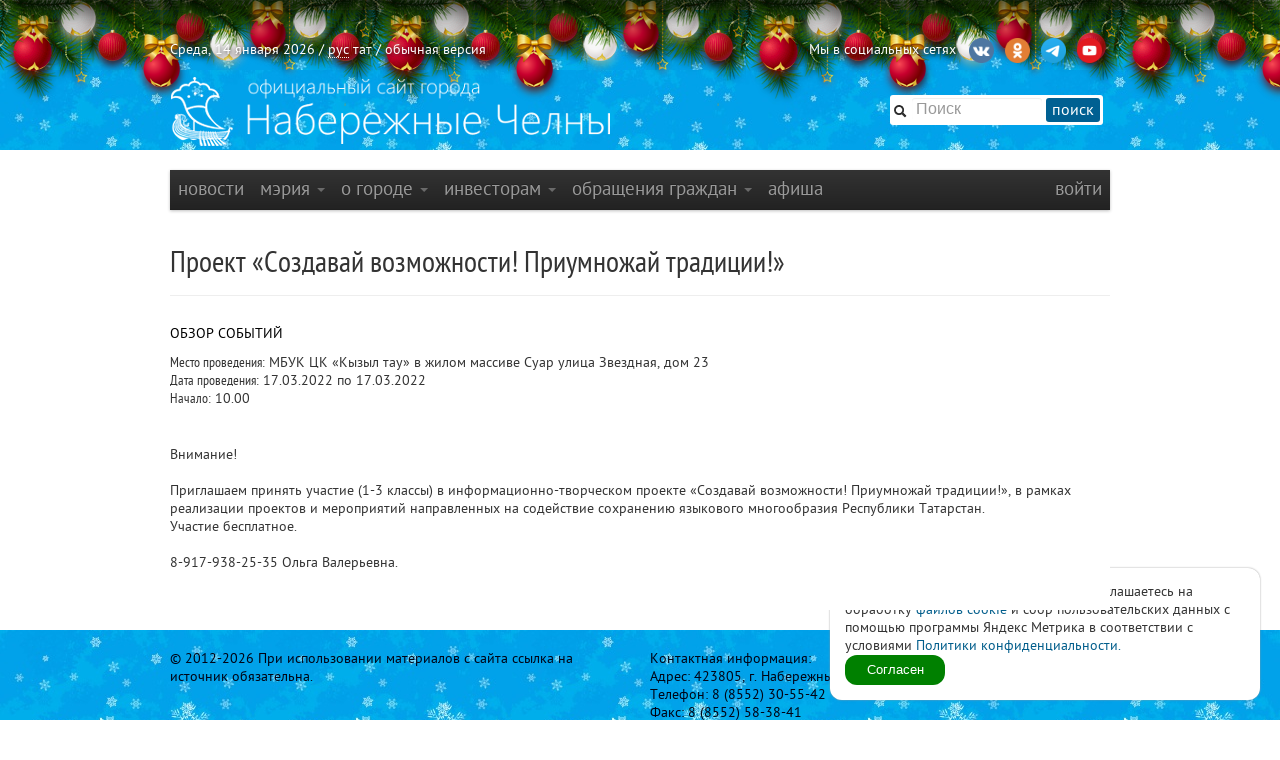

--- FILE ---
content_type: text/html
request_url: https://nabchelny.ru/afisha/event/15837
body_size: 9768
content:
<html lang="ru">
<head>
    <meta charset="utf-8"/>
    <meta HTTP-EQUIV="Content-language" CONTENT="ru"/>
    <meta name="Robots" content="INDEX, FOLLOW"/>
    <meta name="description" content=""/>
    <meta name="author" content=""/>
    <meta name="keywords" content=""/>
    <meta name='yandex-verification' content='4ed45fc349c1fb9a'/>
    <meta name="yandex-verification" content="b34b4d47cfb4c221" />
	<meta name="yandex-verification" content="3696c87f6e7537ab" />
    
    <link rel="shortcut icon" href="/favicon.ico"/>
    <title>Проект «Создавай возможности! Приумножай традиции!» / Набережные Челны</title>
    
    <link type="text/css" rel="stylesheet" href="/asset/css/bootstrap.css"  />
<link type="text/css" rel="stylesheet" href="/asset/css/style@v1may.css"  />
<link type="text/css" rel="stylesheet" href="/asset/css/jcrop/jquery.Jcrop.min.css"  />
    <script src="//yandex.st/jquery/1.9.1/jquery.min.js"></script>
<script type="text/javascript" src="/asset/js/bootstrap.js"></script>
<script type="text/javascript" src="/asset/js/app.js"></script>
<script type="text/javascript" src="/asset/js/jquery.Jcrop.min.js"></script>

        <link rel="shortcut icon" href="/asset/img/favicon.ico">
    <link rel="apple-touch-icon" href="/asset/img/apple-touch-icon.png">
    <link rel="apple-touch-icon" sizes="72x72" href="/asset/img/apple-touch-icon-72x72.png"/>
    <link rel="apple-touch-icon" sizes="114x114" href="/asset/img/apple-touch-icon-114x114.png"/>
    <link rel="stylesheet" href="/asset/css/print.css" media="print">

    <!-- CSS to style the file input field as button and adjust the Bootstrap progress bars -->
    <link rel="stylesheet" href="/asset/fujquery/jquery.fileupload.css">

    <!-- Стиль версии для слабовидящих -->
    
    <link title="RSS Новостей" type="application/rss+xml" rel="alternate" href="http://nabchelny.ru/welcome/feed/"/>
    <style>
            </style>

    <div id="polyticaC" style="
        position: fixed;
        bottom: 20;
        right: 20;
        display: flex;
        z-index: 100;
        background: white;
        padding: 15px;
        border-radius: 12px;
        box-shadow: 0 0 2px 0 #989898;
        max-width: 400px;
        flex-direction: column;
        gap: 12px;
    ">
        <div>Продолжая использовать наш сайт, вы соглашаетесь на обработку <a href="https://ru.wikipedia.org/wiki/Cookie" target="_blank" rel="noopener">файлов cookie</a> и сбор пользовательских данных с помощью программы Яндекс Метрика в соответствии с условиями 
        <a href="https://disk.yandex.ru/d/mRVedZTHKnX6TQ" target="_blank" rel="noopener" class="router-link-active router-link-exact-active text-primary font-bold underline" aria-current="page">Политики конфиденциальности.</a></div>
        <button id="polyticaB" style="
            background: green;
            border: 0;
            color: white;
            padding: 6px;
            max-width: 100px;
            border-radius: 12px;
        ">Согласен</button>    
    </div>
    <script>

        let polyticaC = document.getElementById('polyticaC');
        let polyticaB = document.getElementById('polyticaB');

        function get_cookie(cookie_name){
            var results = document.cookie.match ( '(^|;) ?' + cookie_name + '=([^;]*)(;|$)' );
            if(results && results[2])
                switch (results[2]) {
                    case 'no':
                        return false;
                        break;
                    case 'yes':
                        return true;
                        break;
                
                    default:
                        return false;
                        break;
                }
            return false;
        }

        if(get_cookie('ACookie')){
            polyticaC.style.display = 'none';
        }

        polyticaB.addEventListener("click", function (e) {
            let params = ['ACookie=yes; secure; samesite=strict; max-age=2592000'];
            document.cookie = params;
            polyticaC.style.display = 'none';
        });
    </script>


    <!-- Yandex.Metrika counter -->
    <script type="text/javascript"> (function (d, w, c) {
            (w[c] = w[c] || []).push(function () {
                try {
                    w.yaCounter44735119 = new Ya.Metrika({
                        id: 44735119,
                        clickmap: true,
                        trackLinks: true,
                        accurateTrackBounce: true
                    });
                } catch (e) {
                }
            });
            var n = d.getElementsByTagName("script")[0], s = d.createElement("script"), f = function () {
                n.parentNode.insertBefore(s, n);
            };
            s.type = "text/javascript";
            s.async = true;
            s.src = "https://mc.yandex.ru/metrika/watch.js";
            if (w.opera == "[object Opera]") {
                d.addEventListener("DOMContentLoaded", f, false);
            } else {
                f();
            }
        })(document, window, "yandex_metrika_callbacks"); </script>
    <noscript>
        <div><img src="https://mc.yandex.ru/watch/44735119" style="position:absolute; left:-9999px;" alt=""/></div>
    </noscript> <!-- /Yandex.Metrika counter -->
    <script type="text/javascript" src="https://vk.com/js/api/openapi.js?159"></script> 
</head>
<body>


        <link href="https://cdn.jsdelivr.net/gh/Alaev-Co/snowflakes/dist/snow.min.css" rel="stylesheet">
        <script src="https://cdn.jsdelivr.net/gh/Alaev-Co/snowflakes/dist/Snow.min.js"></script>
        <script>
            new Snow ();
        </script><div class="b-page_newyear"> <!-- class="b-page_newyear" -->
    <div class="b-page__content">
        <style>
    @import url(/asset/new_year/style.css);
#top-bar {
    padding-top: 30px;
    background: url(/asset/img/new-year-bg.jpg) 0 10px repeat-x;
    text-shadow: 1px 1px 5px black;
}
#top-bar .container{
    z-index: 10;
}
</style>
<script type="text/javascript" src="/asset/new_year/swfobject.js"></script>
<script type="text/javascript" src="/asset/new_year/newyear.js"></script>

<i class="b-head-decor">
<i class="b-head-decor__inner b-head-decor__inner_n1">
    <div class="b-ball b-ball_n1 b-ball_bounce"><div class="b-ball__right"></div><div class="b-ball__i"></div></div>
    <div class="b-ball b-ball_n2 b-ball_bounce"><div class="b-ball__right"></div><div class="b-ball__i"></div></div>
    <div class="b-ball b-ball_n3 b-ball_bounce"><div class="b-ball__right"></div><div class="b-ball__i"></div></div>
    <div class="b-ball b-ball_n4 b-ball_bounce"><div class="b-ball__right"></div><div class="b-ball__i"></div></div>
    <div class="b-ball b-ball_n5 b-ball_bounce"><div class="b-ball__right"></div><div class="b-ball__i"></div></div>
    <div class="b-ball b-ball_n6 b-ball_bounce"><div class="b-ball__right"></div><div class="b-ball__i"></div></div>
    <div class="b-ball b-ball_n7 b-ball_bounce"><div class="b-ball__right"></div><div class="b-ball__i"></div></div>

    <div class="b-ball b-ball_n8 b-ball_bounce"><div class="b-ball__right"></div><div class="b-ball__i"></div></div>
    <div class="b-ball b-ball_n9 b-ball_bounce"><div class="b-ball__right"></div><div class="b-ball__i"></div></div>
    <div class="b-ball b-ball_i1"><div class="b-ball__right"></div><div class="b-ball__i"></div></div>
    <div class="b-ball b-ball_i2"><div class="b-ball__right"></div><div class="b-ball__i"></div></div>
    <div class="b-ball b-ball_i3"><div class="b-ball__right"></div><div class="b-ball__i"></div></div>
    <div class="b-ball b-ball_i4"><div class="b-ball__right"></div><div class="b-ball__i"></div></div>
    <div class="b-ball b-ball_i5"><div class="b-ball__right"></div><div class="b-ball__i"></div></div>
    <div class="b-ball b-ball_i6"><div class="b-ball__right"></div><div class="b-ball__i"></div></div>
</i>

<i class="b-head-decor__inner b-head-decor__inner_n2">
    <div class="b-ball b-ball_n1 b-ball_bounce"><div class="b-ball__right"></div><div class="b-ball__i"></div></div>
    <div class="b-ball b-ball_n2 b-ball_bounce"><div class="b-ball__right"></div><div class="b-ball__i"></div></div>
    <div class="b-ball b-ball_n3 b-ball_bounce"><div class="b-ball__right"></div><div class="b-ball__i"></div></div>
    <div class="b-ball b-ball_n4 b-ball_bounce"><div class="b-ball__right"></div><div class="b-ball__i"></div></div>
    <div class="b-ball b-ball_n5 b-ball_bounce"><div class="b-ball__right"></div><div class="b-ball__i"></div></div>
    <div class="b-ball b-ball_n6 b-ball_bounce"><div class="b-ball__right"></div><div class="b-ball__i"></div></div>
    <div class="b-ball b-ball_n7 b-ball_bounce"><div class="b-ball__right"></div><div class="b-ball__i"></div></div>
    <div class="b-ball b-ball_n8 b-ball_bounce"><div class="b-ball__right"></div><div class="b-ball__i"></div></div>

    <div class="b-ball b-ball_n9 b-ball_bounce"><div class="b-ball__right"></div><div class="b-ball__i"></div></div>
    <div class="b-ball b-ball_i1"><div class="b-ball__right"></div><div class="b-ball__i"></div></div>
    <div class="b-ball b-ball_i2"><div class="b-ball__right"></div><div class="b-ball__i"></div></div>
    <div class="b-ball b-ball_i3"><div class="b-ball__right"></div><div class="b-ball__i"></div></div>
    <div class="b-ball b-ball_i4"><div class="b-ball__right"></div><div class="b-ball__i"></div></div>
    <div class="b-ball b-ball_i5"><div class="b-ball__right"></div><div class="b-ball__i"></div></div>
    <div class="b-ball b-ball_i6"><div class="b-ball__right"></div><div class="b-ball__i"></div></div>
</i>
<i class="b-head-decor__inner b-head-decor__inner_n3">

    <div class="b-ball b-ball_n1 b-ball_bounce"><div class="b-ball__right"></div><div class="b-ball__i"></div></div>
    <div class="b-ball b-ball_n2 b-ball_bounce"><div class="b-ball__right"></div><div class="b-ball__i"></div></div>
    <div class="b-ball b-ball_n3 b-ball_bounce"><div class="b-ball__right"></div><div class="b-ball__i"></div></div>
    <div class="b-ball b-ball_n4 b-ball_bounce"><div class="b-ball__right"></div><div class="b-ball__i"></div></div>
    <div class="b-ball b-ball_n5 b-ball_bounce"><div class="b-ball__right"></div><div class="b-ball__i"></div></div>
    <div class="b-ball b-ball_n6 b-ball_bounce"><div class="b-ball__right"></div><div class="b-ball__i"></div></div>
    <div class="b-ball b-ball_n7 b-ball_bounce"><div class="b-ball__right"></div><div class="b-ball__i"></div></div>
    <div class="b-ball b-ball_n8 b-ball_bounce"><div class="b-ball__right"></div><div class="b-ball__i"></div></div>
    <div class="b-ball b-ball_n9 b-ball_bounce"><div class="b-ball__right"></div><div class="b-ball__i"></div></div>

    <div class="b-ball b-ball_i1"><div class="b-ball__right"></div><div class="b-ball__i"></div></div>
    <div class="b-ball b-ball_i2"><div class="b-ball__right"></div><div class="b-ball__i"></div></div>
    <div class="b-ball b-ball_i3"><div class="b-ball__right"></div><div class="b-ball__i"></div></div>
    <div class="b-ball b-ball_i4"><div class="b-ball__right"></div><div class="b-ball__i"></div></div>
    <div class="b-ball b-ball_i5"><div class="b-ball__right"></div><div class="b-ball__i"></div></div>
    <div class="b-ball b-ball_i6"><div class="b-ball__right"></div><div class="b-ball__i"></div></div>
</i>
<i class="b-head-decor__inner b-head-decor__inner_n4">
    <div class="b-ball b-ball_n1 b-ball_bounce"><div class="b-ball__right"></div><div class="b-ball__i"></div></div>

    <div class="b-ball b-ball_n2 b-ball_bounce"><div class="b-ball__right"></div><div class="b-ball__i"></div></div>
    <div class="b-ball b-ball_n3 b-ball_bounce"><div class="b-ball__right"></div><div class="b-ball__i"></div></div>
    <div class="b-ball b-ball_n4 b-ball_bounce"><div class="b-ball__right"></div><div class="b-ball__i"></div></div>
    <div class="b-ball b-ball_n5 b-ball_bounce"><div class="b-ball__right"></div><div class="b-ball__i"></div></div>
    <div class="b-ball b-ball_n6 b-ball_bounce"><div class="b-ball__right"></div><div class="b-ball__i"></div></div>
    <div class="b-ball b-ball_n7 b-ball_bounce"><div class="b-ball__right"></div><div class="b-ball__i"></div></div>
    <div class="b-ball b-ball_n8 b-ball_bounce"><div class="b-ball__right"></div><div class="b-ball__i"></div></div>
    <div class="b-ball b-ball_n9 b-ball_bounce"><div class="b-ball__right"></div><div class="b-ball__i"></div></div>
    <div class="b-ball b-ball_i1"><div class="b-ball__right"></div><div class="b-ball__i"></div></div>

    <div class="b-ball b-ball_i2"><div class="b-ball__right"></div><div class="b-ball__i"></div></div>
    <div class="b-ball b-ball_i3"><div class="b-ball__right"></div><div class="b-ball__i"></div></div>
    <div class="b-ball b-ball_i4"><div class="b-ball__right"></div><div class="b-ball__i"></div></div>
    <div class="b-ball b-ball_i5"><div class="b-ball__right"></div><div class="b-ball__i"></div></div>
    <div class="b-ball b-ball_i6"><div class="b-ball__right"></div><div class="b-ball__i"></div></div>
</i>
<i class="b-head-decor__inner b-head-decor__inner_n5">
    <div class="b-ball b-ball_n1 b-ball_bounce"><div class="b-ball__right"></div><div class="b-ball__i"></div></div>
    <div class="b-ball b-ball_n2 b-ball_bounce"><div class="b-ball__right"></div><div class="b-ball__i"></div></div>

    <div class="b-ball b-ball_n3 b-ball_bounce"><div class="b-ball__right"></div><div class="b-ball__i"></div></div>
    <div class="b-ball b-ball_n4 b-ball_bounce"><div class="b-ball__right"></div><div class="b-ball__i"></div></div>
    <div class="b-ball b-ball_n5 b-ball_bounce"><div class="b-ball__right"></div><div class="b-ball__i"></div></div>
    <div class="b-ball b-ball_n6 b-ball_bounce"><div class="b-ball__right"></div><div class="b-ball__i"></div></div>
    <div class="b-ball b-ball_n7 b-ball_bounce"><div class="b-ball__right"></div><div class="b-ball__i"></div></div>
    <div class="b-ball b-ball_n8 b-ball_bounce"><div class="b-ball__right"></div><div class="b-ball__i"></div></div>
    <div class="b-ball b-ball_n9 b-ball_bounce"><div class="b-ball__right"></div><div class="b-ball__i"></div></div>
    <div class="b-ball b-ball_i1"><div class="b-ball__right"></div><div class="b-ball__i"></div></div>
    <div class="b-ball b-ball_i2"><div class="b-ball__right"></div><div class="b-ball__i"></div></div>

    <div class="b-ball b-ball_i3"><div class="b-ball__right"></div><div class="b-ball__i"></div></div>
    <div class="b-ball b-ball_i4"><div class="b-ball__right"></div><div class="b-ball__i"></div></div>
    <div class="b-ball b-ball_i5"><div class="b-ball__right"></div><div class="b-ball__i"></div></div>
    <div class="b-ball b-ball_i6"><div class="b-ball__right"></div><div class="b-ball__i"></div></div>
</i>
<i class="b-head-decor__inner b-head-decor__inner_n6">
    <div class="b-ball b-ball_n1 b-ball_bounce"><div class="b-ball__right"></div><div class="b-ball__i"></div></div>
    <div class="b-ball b-ball_n2 b-ball_bounce"><div class="b-ball__right"></div><div class="b-ball__i"></div></div>
    <div class="b-ball b-ball_n3 b-ball_bounce"><div class="b-ball__right"></div><div class="b-ball__i"></div></div>

    <div class="b-ball b-ball_n4 b-ball_bounce"><div class="b-ball__right"></div><div class="b-ball__i"></div></div>
    <div class="b-ball b-ball_n5 b-ball_bounce"><div class="b-ball__right"></div><div class="b-ball__i"></div></div>
    <div class="b-ball b-ball_n6 b-ball_bounce"><div class="b-ball__right"></div><div class="b-ball__i"></div></div>
    <div class="b-ball b-ball_n7 b-ball_bounce"><div class="b-ball__right"></div><div class="b-ball__i"></div></div>
    <div class="b-ball b-ball_n8 b-ball_bounce"><div class="b-ball__right"></div><div class="b-ball__i"></div></div>
    <div class="b-ball b-ball_n9 b-ball_bounce"><div class="b-ball__right"></div><div class="b-ball__i"></div></div>
    <div class="b-ball b-ball_i1"><div class="b-ball__right"></div><div class="b-ball__i"></div></div>
    <div class="b-ball b-ball_i2"><div class="b-ball__right"></div><div class="b-ball__i"></div></div>
    <div class="b-ball b-ball_i3"><div class="b-ball__right"></div><div class="b-ball__i"></div></div>

    <div class="b-ball b-ball_i4"><div class="b-ball__right"></div><div class="b-ball__i"></div></div>
    <div class="b-ball b-ball_i5"><div class="b-ball__right"></div><div class="b-ball__i"></div></div>
    <div class="b-ball b-ball_i6"><div class="b-ball__right"></div><div class="b-ball__i"></div></div>
</i>
<i class="b-head-decor__inner b-head-decor__inner_n7">
    <div class="b-ball b-ball_n1 b-ball_bounce"><div class="b-ball__right"></div><div class="b-ball__i"></div></div>
    <div class="b-ball b-ball_n2 b-ball_bounce"><div class="b-ball__right"></div><div class="b-ball__i"></div></div>
    <div class="b-ball b-ball_n3 b-ball_bounce"><div class="b-ball__right"></div><div class="b-ball__i"></div></div>
    <div class="b-ball b-ball_n4 b-ball_bounce"><div class="b-ball__right"></div><div class="b-ball__i"></div></div>

    <div class="b-ball b-ball_n5 b-ball_bounce"><div class="b-ball__right"></div><div class="b-ball__i"></div></div>
    <div class="b-ball b-ball_n6 b-ball_bounce"><div class="b-ball__right"></div><div class="b-ball__i"></div></div>
    <div class="b-ball b-ball_n7 b-ball_bounce"><div class="b-ball__right"></div><div class="b-ball__i"></div></div>
    <div class="b-ball b-ball_n8 b-ball_bounce"><div class="b-ball__right"></div><div class="b-ball__i"></div></div>
    <div class="b-ball b-ball_n9 b-ball_bounce"><div class="b-ball__right"></div><div class="b-ball__i"></div></div>
    <div class="b-ball b-ball_i1"><div class="b-ball__right"></div><div class="b-ball__i"></div></div>
    <div class="b-ball b-ball_i2"><div class="b-ball__right"></div><div class="b-ball__i"></div></div>
    <div class="b-ball b-ball_i3"><div class="b-ball__right"></div><div class="b-ball__i"></div></div>
    <div class="b-ball b-ball_i4"><div class="b-ball__right"></div><div class="b-ball__i"></div></div>

    <div class="b-ball b-ball_i5"><div class="b-ball__right"></div><div class="b-ball__i"></div></div>
    <div class="b-ball b-ball_i6"><div class="b-ball__right"></div><div class="b-ball__i"></div></div>
</i>
</i>
		        <div id="top-bar">
            <div class="container">
                <div class="row">
                    <div class="span6">
                        Среда, 14 января 2026 / <a
                            href="/welcome/lang/russian?callback=afisha/event/15837"
                            class="lang-active">рус</a>
                        <a href="/welcome/lang/tatar?callback=afisha/event/15837"
                           >тат</a>
                                                 / <a href="/welcome/blindversion/normal?callback=afisha/event/15837">обычная версия</a>                    </div>

                                        <div class="span6">
                        <div class="main-social-wrap">
                            <div class="main-social">
                                <span>Мы в социальных сетях</span>
								<a href="https://vk.com/nabchelnyofficial" title="Vkontakte" target="_blank">
								<img src="/upload/partners/vk.png"/></a>
								<a href="https://ok.ru/group/66799314468914" title="Ok" target="_blank">
								<img src="/upload/partners/ok.png"></a>
								<!--<a href="https://www.instagram.com/mycitychelny/" title="Instagram" target="_blank">
								<img src="/upload/partners/inst.png"/></a>-->
								<a href="https://web.telegram.org/k/" title="Telegram" target="_blank">
								<img src="/upload/partners/telegram.png"/></a>
                                <a href="https://www.youtube.com/channel/UCR9cyJfMPKKSENZfTkYU4TA" title="Youtube" target="_blank">
								<img src="/upload/partners/youtube.png"/></a>
                            </div>
                            <!--<div style="float:right;margin:0 20px 0 0;">
                              <a href="/speed/">измерить скорость интернета</a>
                            </div>-->
                        </div>
                    </div>
                    
                </div>
            </div>
        </div>

        		<div id="logo-bar" class="new-year">  <!-- id="logo-bar" -->  <!-- class="new-year" -->  <!-- id="may-bar" --> 
            <div class="container">
                <div class="row">
                    
				<!--	<div class="span3">
						<a href="/" class="main-logo"
                           style="background-image:url('/asset/img/111may.png');">&nbsp;</a>
					</div>   -->
					
					<div class="span9">
                        <!-- <a href="/" class="main-logo">&nbsp;</a>-->
                         <a href="/" class="main-logo"
                           style="background-image:url(/asset/img/logo.png);">&nbsp;</a>
                        <!-- <a href="/" class="main-logo"
                           style="background-image:url('/asset/img/logo_9may.png');">&nbsp;</a> -->
                    </div>
					
                    <div class="span3">
                        <div class="main-search">
                            <form action="/search" method="get" id="main-search">
                                <input type="hidden" name="web" value="0"/>
                                <input type="hidden" name="searchid" value="2253931"/>
                                <input type="hidden" name="l10n" value="ru"/>
                                <input type="hidden" name="reqenc" value=""/>
                                <span class="icon-search"></span>
                                <input type="text" class="searchtext" name="text"
                                       placeholder="Поиск"/>
                                <button>поиск</button>
                                <a class="slider-open" href="javascript:void(0);"></a>
                            </form>
                        </div>
                    </div>
					
					
                    <!-- <div class="span2">
                        <img src="/asset/img/ny-tree.png" alt="">
                    </div> -->
                </div>
				
			   <!-- < ?php $url = $_SERVER['REQUEST_URI'];
                    $url = explode('?', $url);
                    $url = $url[0];
					if ($url == '/') {
                    echo '<div class="span12">
		                <a href="/company/2420" class="main-logo" style="background-image:url(/asset/img/9may.jpeg);width: 940px;height: 236px;margin-left: -20px;"></a>
	                </div>';}
                    else { echo '';};
					if ($url == '/company/2420') {
                    echo '<div class="span12">
		                <a href="/company/2420" class="main-logo" style="background-image:url(/asset/img/9may.jpeg);width: 940px;height: 236px;margin-left: -20px;"></a>
	                </div>';}
                    else { echo '';};?> -->
					
					
            </div>
        </div>
        


        <div class="container" id="main-window" style="z-index: 100;background: white;">

            
            <div class="row"><div class="span12 m">
	<div class="navbar">
		<div class="navbar-inner">
			<div class="container" style="width: auto;">
				<div class="nav-collapse">
					<ul class="nav">
						<li class="" ><a class="nav-first"  href="/">новости</a></li><li class=" dropdown" ><a class=" dropdown-toggle" data-toggle="dropdown" href="#">мэрия <b class="caret"></b></a><ul class="dropdown-menu"><li class=""><a href="/company/1">Городской Совет</a></li><li class="divider"></li><li class=""><a href="/company/2">Исполнительный комитет</a></li><li class=""><a href="/company/3">Контрольно-счетная палата</a></li><li class=""><a href="/company/124">Управление социальной защиты</a></li><li class=""><a href="/company/672">Учреждения культуры</a></li><li class=""><a href="/company/1815">Учреждения молодежной политики</a></li><li class=""><a href="http://nabchelny.ru/company/page/68/27">Организации образования и молодежи</a></li><li class=""><a href="http://nabchelny.ru/company/page/80/323">Спортивные школы города</a></li><li class=""><a href="http://nabchelny.ru/company/page/30/265">Предприятия жилищно-коммунального хозяйства</a></li><li class=""><a href="https://nabchelny.ru/page/654">Учреждения здравоохранения</a></li><li class=""><a href="http://nabchelny.ru/company/page/124/2997">Учреждения социальной защиты</a></li><li class=""><a href="http://zakupki.gov.ru">Муниципальный заказ</a></li><li class=""><a href="/company/1349">Общественный совет</a></li><li class=""><a href="/company/424">Совет территории</a></li><li class=""><a href="/company/2763">Совет ветеранов</a></li><li class=""><a href="/company/2304">Профсоюз</a></li><li class=""><a href="/company/1464">Государственный и муниципальный контроль</a></li><li class=""><a href="/company/4277">Роспотребнадзор</a></li><li class=""><a href="/company/1735">Деятельность</a></li><li class=""><a href="/page/379">Защита прав потребителей</a></li><li class=""><a href="/company/4152">Комиссия по обеспечению безопасности дорожного движения</a></li><li class=""><a href="/company/2214">Межведомственная комиссия в сфере профилактики правонарушений</a></li><li class="divider"></li><li class=""><a href="/businessmonday">Видеоархив совещаний</a></li><li class=""><a href="/docs">Документы</a></li><li class=""><a href="/company/2114">Реестр муниципальных нормативных правовых актов</a></li><li class=""><a href="http://pravo.tatarstan.ru/">Официальный портал правовой информации Республики Татарстан</a></li><li class=""><a href="/company/1749">Оценка регулирующего воздействия (ОРВ)</a></li><li class=""><a href="/page/23">Сведения о доходах</a></li><li class="divider"></li><li class=""><a href="/page/346">Телефонный справочник</a></li><li class="divider"></li><li class=""><a href="/user/staff">Люди</a></li></ul></li><li class=" dropdown" ><a class=" dropdown-toggle" data-toggle="dropdown" href="#">о городе <b class="caret"></b></a><ul class="dropdown-menu"><li class=""><a href="https://nabchelny.ru/user/71129">Мэр города</a></li><li class=""><a href="/page/10">О городе</a></li></ul></li><li class=" dropdown" ><a class=" dropdown-toggle" data-toggle="dropdown" href="#">Инвесторам <b class="caret"></b></a><ul class="dropdown-menu"><li class=""><a href="/user/13762">Руководитель Исполнительного комитета</a></li><li class=""><a href="https://invest.tatarstan.ru/ru/#start">Инвестиционный портал Республики Татарстан</a></li><li class=""><a href="http://nabchelny.ru/company/3745">Инвестиционный паспорт муниципального образования г. Набережные Челны</a></li><li class=""><a href="/company/4037">Инвестиционный меморандум</a></li><li class=""><a href="/organizations">Организации города</a></li><li class=""><a href="http://nabchelny.ru/company/page/38/1811">Промышленные парки города</a></li><li class=""><a href="/company/1445">Территория опережающего развития «Челны»</a></li><li class=""><a href="/page/287">Стратегия 2030</a></li><li class=""><a href="http://nabchelny.ru/company/3733">Муниципально-частное партнерство</a></li><li class=""><a href="https://mert.tatarstan.ru/meri-podderzhki-subektov-msp-v-2023-godu.htm">Меры государственной поддержки</a></li><li class=""><a href="/company/4038">Совет по предпринимательству</a></li><li class="dropdown-submenu"><a href="#">Челны 2030</a><ul class="dropdown-menu"><li><a href="/page/287">Стратегия 2030</a></li><li><a href="/page/230">План мероприятия</a></li></ul></li></ul></li><li class=" dropdown" ><a class=" dropdown-toggle" data-toggle="dropdown" href="#">Обращения граждан <b class="caret"></b></a><ul class="dropdown-menu"><li class=""><a href="http://nabchelny.ru/company/page/2003/3543">Контакты</a></li><li class=""><a href="http://nabchelny.ru/company/page/2003/3544">Порядок и время приема граждан</a></li><li class=""><a href="http://nabchelny.ru/company/page/2003/3545">Нормативно-правовые акты</a></li><li class=""><a href="http://nabchelny.tatarstan.ru/rus/internet-priemnaya.htm">Интернет-приемная г.&nbsp;Набережные Челны</a></li><li class=""><a href="/company/112">Общественная приемная мэра</a></li><li class=""><a href="https://pos.gosuslugi.ru/form/">Сообщить о проблеме</a></li><li class=""><a href="http://nabchelny.ru/company/page/2003/3548">Анализ работы с обращениями граждан</a></li><li class=""><a href="/priemnaya/faq">Часто задаваемые вопросы</a></li><li class=""><a href="http://nabchelny.ru/company/page/2003/3550">Формы заявлений</a></li><li class=""><a href="http://nabchelny.ru/survey/index/survey">Онлайн анкетирование заявителей для оценки качества ответа на обращение</a></li></ul></li><li class="" ><a class=""  href="/afisha">афиша</a></li>					</ul>
											<ul class="nav pull-right">
							<li class="" ><a class="nav-first" data-toggle="modal" href="#signin">Войти</a></li>						</ul>
									</div>
			</div>
		</div>
	</div>
</div></div>


            <!-- <div class="alert" style="margin:0; margin-bottom: 20px; width: 910px;text-align:center;font-size:16px;">В связи с техническими работами сайт nabchelny.ru может быть не доступен 23 марта 2024 г. с 13.00 до 18.00.</div> -->
            <!-- <div style="margin:20px 0;text-align:center;font-size:16px;" class="notice">На сайте ведутся технические работы, в связи с чем некоторые функции на данный момент недоступны. <br> Приносим свои извинения за возникшие неудобства.</div> -->

            
                            <div class="page-header">
					<div class="row">
						<div class="span12">
							<h1>Проект «Создавай возможности! Приумножай традиции!» </h1>
						</div>
					</div>
				</div>                                    <div class="sixteen columns alpha omega">
                        <div class="nav_2">
                            <ul>
                                                                                                        <li><a title=""
                                           href="https://nabchelny.ru/afisha"
                                           class="">Обзор событий</a></li>
                                                            </ul>
                        </div>
                    </div>
                                <div id="main-content">
                    <div class="row">
                        <div class="span12"><strong>Место проведения:</strong> МБУК ЦК «Кызыл тау» в жилом массиве Суар улица Звездная, дом 23<br />
<strong>Дата проведения:</strong> 17.03.2022 по 17.03.2022<br /><strong>Начало:</strong> 10.00<hr class="space"/>
Внимание!<br />
<br />
Приглашаем принять участие (1-3 классы) в информационно-творческом проекте «Создавай возможности! Приумножай традиции!», в рамках реализации проектов и мероприятий направленных на содействие сохранению языкового многообразия Республики Татарстан.<br />
Участие бесплатное.<br />
<br />
8-917-938-25-35 Ольга Валерьевна.<hr class="space"/>


</div>
                    </div>
                </div>

            
            
            

            
        </div>


        <style>
.footer {
    color: #000314 !important;
}
.footer a {
    color: #000314 !important;
}
#logo-bar.new-year {
    background-position: 0 0px !important;
}
</style>



<div id="main-footer" class="new-year"> <!-- class="new-year" -->
	<div class="container">
		<div class="footer">
      
	<div class="row">
		<div class="span6">© 2012-2026 При использовании материалов с сайта ссылка на источник обязательна.</div>
		<div class="span6 pull-right">Контактная информация: <br>Адрес: 423805, г. Набережные Челны, пр. Хасана Туфана д.23 <br>Телефон: 8 (8552) 30-55-42 <br>Факс: 8 (8552) 58-38-41 <br>E-Mail: kancel.chelny@tatar.ru</div>
	</div>
	<div class="row">
		<div class="span12"><br>
			Внимание! Продолжая использовать этот сайт Вы соглашаетесь на использование файлов cookie, а также согласны с <a href="/upload/partners/policy_nabchelny.pdf">политикой конфиденциальности</a>. Если вы НЕ согласны на эти условия, пожалуйста, покиньте этот сайт
		</div>
	</div>
 
      		</div>
	</div>
</div>

<!--
<style>
/* customizable snowflake styling */
.snowflake {
  color: #fff;
  font-size: 1em;
  font-family: Arial, sans-serif;
  text-shadow: 0 0 5px #000;
}
 
.snowflake,.snowflake .inner{animation-iteration-count:infinite;animation-play-state:running}@keyframes snowflakes-fall{0%{transform:translateY(0)}100%{transform:translateY(110vh)}}@keyframes snowflakes-shake{0%,100%{transform:translateX(0)}50%{transform:translateX(80px)}}.snowflake{position:fixed;top:-10%;z-index:9999;-webkit-user-select:none;user-select:none;cursor:default;animation-name:snowflakes-shake;animation-duration:3s;animation-timing-function:ease-in-out}.snowflake .inner{animation-duration:10s;animation-name:snowflakes-fall;animation-timing-function:linear}.snowflake:nth-of-type(0){left:1%;animation-delay:0s}.snowflake:nth-of-type(0) .inner{animation-delay:0s}.snowflake:first-of-type{left:10%;animation-delay:1s}.snowflake:first-of-type .inner,.snowflake:nth-of-type(8) .inner{animation-delay:1s}.snowflake:nth-of-type(2){left:20%;animation-delay:.5s}.snowflake:nth-of-type(2) .inner,.snowflake:nth-of-type(6) .inner{animation-delay:6s}.snowflake:nth-of-type(3){left:30%;animation-delay:2s}.snowflake:nth-of-type(11) .inner,.snowflake:nth-of-type(3) .inner{animation-delay:4s}.snowflake:nth-of-type(4){left:40%;animation-delay:2s}.snowflake:nth-of-type(10) .inner,.snowflake:nth-of-type(4) .inner{animation-delay:2s}.snowflake:nth-of-type(5){left:50%;animation-delay:3s}.snowflake:nth-of-type(5) .inner{animation-delay:8s}.snowflake:nth-of-type(6){left:60%;animation-delay:2s}.snowflake:nth-of-type(7){left:70%;animation-delay:1s}.snowflake:nth-of-type(7) .inner{animation-delay:2.5s}.snowflake:nth-of-type(8){left:80%;animation-delay:0s}.snowflake:nth-of-type(9){left:90%;animation-delay:1.5s}.snowflake:nth-of-type(9) .inner{animation-delay:3s}.snowflake:nth-of-type(10){left:25%;animation-delay:0s}.snowflake:nth-of-type(11){left:65%;animation-delay:2.5s}
</style>
<div class="snowflakes" aria-hidden="true">
  <div class="snowflake">
    <div class="inner">*</div>
  </div>
  <div class="snowflake">
    <div class="inner">*</div>
  </div>
  <div class="snowflake">
    <div class="inner">*</div>
  </div>
  <div class="snowflake">
    <div class="inner">*</div>
  </div>
  <div class="snowflake">
    <div class="inner">*</div>
  </div>
  <div class="snowflake">
    <div class="inner">*</div>
  </div>
  <div class="snowflake">
    <div class="inner">*</div>
  </div>
  <div class="snowflake">
    <div class="inner">*</div>
  </div>
  <div class="snowflake">
    <div class="inner">*</div>
  </div>
  <div class="snowflake">
    <div class="inner">*</div>
  </div>
  <div class="snowflake">
    <div class="inner">*</div>
  </div>
  <div class="snowflake">
    <div class="inner">*</div>
  </div>
</div>
-->
        	<div id="signin" class="modal hide">
		<div class="modal-header">
	    	<a class="close" data-dismiss="modal">×</a>
	    	<h3>Авторизация</h3>
		</div>
		<form action="https://nabchelny.ru/user/auth/signin" method="post" accept-charset="utf-8" id="user_signin">
<div style="display:none;">
<input type="hidden" name="csrf" value="760a4a58a57523644d4d5a0cc4b17c26" />
</div>						<hr style="margin:0;" />
			<div class="modal-body">
		    	<div><label for="login_email">Электронная почта</label><input type="text" name="login_email" id="login_email"/></div>
				<div><label for="login_password">Пароль</label><input type="password" name="login_password" id="login_password"/></div>
				<div><a href="/user/auth/lost">Забыли пароль?</a></div>
			</div>
			<div class="modal-footer">
		    	<button class="btn btn-primary" data-loading-text="авторизация...">Войти</button>
		    	<a href="#" class="btn" data-dismiss="modal">Отмена</a>
			</div>
			<div>
				<ul style="margin:10px 0 0px 30px;">
					<li><a href="/mun_arenda/login/">Личный кабинет арендатора</a></li>
					<li><a href="/upload/partners/policy_nabchelny.pdf">Политика конфиденциальности</a></li>
				</ul>
			</div>
		</form>	</div>

	<script type="text/javascript">
	    $(document).ready(function(){
		
			$('#signup, #signin').css({
			    width: '250px',
			    'margin-left': function () {
			        return -($(this).width() / 2);
			    }
			});
			
			$('#user_signup, #user_signin').submit(function() {
				var form_action = $(this).attr('action');
				var form_button = $(this).find('button');
				$(form_button).button('loading');
				var form_data = $(this).serialize();
				form_data = form_data + '&return=' + location.href;
				$.post(form_action, form_data, function(data) {
					if(data.status == 'success')
					{
						$(form_button).button('complete').attr('disabled', 'true').addClass('disabled');
						location.href = data.redirect;
					}
					else
					{
						$(form_button).button('reset');
						$.jGrowl(data.msg, { header: 'Ошибка', sticky: true });
					}
				}, "json");
				return false;
			});
		
		});
	</script>
        <script type="text/javascript">
            $(document).ready(function () {
                /*
                 $('.searchtext').popover({
                 placement: 'bottom',
                 title: 'Поиск',
                 content: 'Начните набирать то, что вы хотите найти.',
                 trigger: 'focus'
                 });
                 */
                
                $('#show-debug').click(function () {
                    $('#codeigniter_profiler').show();
                });
            });
        </script>
        <div id="send_report" style="display: none;">
            <a href="#signin"
               data-toggle="modal" class="the_btn"><img src="/asset/img/otzyv_btn.png" alt=""/></a>
        </div>
       
    </div>
</div>
<!-- Yandex.Metrika counter -->
<script type="text/javascript"> (function (d, w, c) {
        (w[c] = w[c] || []).push(function () {
            try {
                w.yaCounter37941035 = new Ya.Metrika({
                    id: 37941035,
                    clickmap: true,
                    trackLinks: true,
                    accurateTrackBounce: true,
                    webvisor: true
                });
            } catch (e) {
            }
        });
        var n = d.getElementsByTagName("script")[0], s = d.createElement("script"), f = function () {
            n.parentNode.insertBefore(s, n);
        };
        s.type = "text/javascript";
        s.async = true;
        s.src = "https://mc.yandex.ru/metrika/watch.js";
        if (w.opera == "[object Opera]") {
            d.addEventListener("DOMContentLoaded", f, false);
        } else {
            f();
        }
    })(document, window, "yandex_metrika_callbacks"); </script>
<noscript>
    <div><img src="https://mc.yandex.ru/watch/37941035" style="position:absolute; left:-9999px;" alt=""/></div>
</noscript> <!-- /Yandex.Metrika counter -->
<!-- Rating@Mail.ru counter -->
<script type="text/javascript">
    var _tmr = window._tmr || (window._tmr = []);
    _tmr.push({id: "1617552", type: "pageView", start: (new Date()).getTime()});
    (function (d, w, id) {
        if (d.getElementById(id)) return;
        var ts = d.createElement("script");
        ts.type = "text/javascript";
        ts.async = true;
        ts.id = id;
        ts.src = (d.location.protocol == "https:" ? "https:" : "http:") + "//top-fwz1.mail.ru/js/code.js";
        var f = function () {
            var s = d.getElementsByTagName("script")[0];
            s.parentNode.insertBefore(ts, s);
        };
        if (w.opera == "[object Opera]") {
            d.addEventListener("DOMContentLoaded", f, false);
        } else {
            f();
        }
    })(document, window, "topmailru-code");
</script>

<noscript>
    <div style="position:absolute;left:-10000px;">
        <img src="//top-fwz1.mail.ru/counter?id=1617552;js=na" style="border:0;" height="1" width="1"
             alt="Рейтинг@Mail.ru"/>
    </div>
</noscript>
<!-- //Rating@Mail.ru counter -->
</body>
</html>
